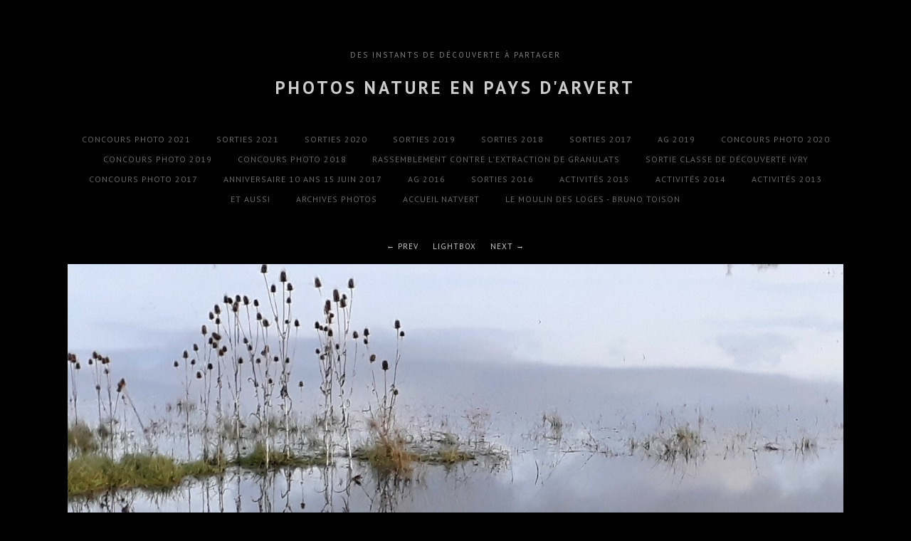

--- FILE ---
content_type: text/html; charset=UTF-8
request_url: http://photos1.natvert.fr/albums/concours-photo-2021/content/27-3/
body_size: 2479
content:
<!DOCTYPE html>
<!--[if lt IE 7 ]> <body class="ie6 k-source-content k-lens-content"> <![endif]-->
<!--[if IE 7 ]>    <body class="ie7 k-source-content k-lens-content"> <![endif]-->
<!--[if IE 8 ]>    <body class="ie8 k-source-content k-lens-content"> <![endif]-->
<!--[if IE 9 ]>    <body class="ie9 k-source-content k-lens-content"> <![endif<]-->
<!--[if (gt IE 9)|!(IE)]><!--> <html lang="en" class="k-source-content k-lens-content"> <!--<![endif]-->
<head>
	<meta charset="utf-8">
	<meta http-equiv="X-UA-Compatible" content="IE=edge,chrome=1">
	<meta name="description" content="27.jpg" />
	<meta name="author" content="Photos Nature en Pays d'Arvert" />
	<meta name="keywords" content="Nature en Pays d'Arvert, photos sorties" />
	<meta name="viewport" content="width=device-width, initial-scale=1, minimum-scale=1, maximum-scale=1">
	
	<link rel="stylesheet" type="text/css" href="/app/site/themes/common/css/reset.css?0.22.24" />
	<link id="koken_settings_css_link" rel="stylesheet" type="text/css" href="/settings.css.lens" />
<link rel="shortcut icon" href="/favicon.ico" type="image/x-icon" />
<link rel="apple-touch-icon" href="/apple-touch-icon.png" />
<link rel="apple-touch-icon" sizes="57x57" href="/apple-touch-icon-57x57.png" />
<link rel="apple-touch-icon" sizes="60x60" href="/apple-touch-icon-60x60.png" />
<link rel="apple-touch-icon" sizes="72x72" href="/apple-touch-icon-72x72.png" />
<link rel="apple-touch-icon" sizes="76x76" href="/apple-touch-icon-76x76.png" />
<link rel="apple-touch-icon" sizes="114x114" href="/apple-touch-icon-114x114.png" />
<link rel="apple-touch-icon" sizes="120x120" href="/apple-touch-icon-120x120.png" />
<link rel="apple-touch-icon" sizes="144x144" href="/apple-touch-icon-144x144.png" />
<link rel="apple-touch-icon" sizes="152x152" href="/apple-touch-icon-152x152.png" />
	<link rel="canonical" href="http://www.photos1.natvert.fr/albums/concours-photo-2021/content/27-3/">
	<title>27.jpg - Sorties</title>
	<link rel="alternate" type="application/atom+xml" title="Sorties: Uploads from Concours photo 2021" href="/feed/albums/106/recent.rss" />
	<meta property="og:site_name" content="Photos Nature en Pays d'Arvert" />
	<meta property="og:title" content="27.jpg" />
	<meta property="og:description" content="" />
	<meta property="og:type" content="website" />
	<meta property="og:image" content="http://www.photos1.natvert.fr/storage/cache/images/004/347/27,medium_large.1638466363.jpg" />
	<meta property="og:image:width" content="800" />
	<meta property="og:image:height" content="450" />
	<meta property="og:url" content="http://www.photos1.natvert.fr/albums/concours-photo-2021/content/27-3/" />

	<!--[if IE]>
	<script src="/app/site/themes/common/js/html5shiv.js"></script>
	<![endif]-->
	<meta name="generator" content="Koken 0.22.24" />
	<meta name="theme" content="Axis 1.3.8" />
	<script src="//ajax.googleapis.com/ajax/libs/jquery/1.12.4/jquery.min.js"></script>
	<script>window.jQuery || document.write('<script src="/app/site/themes/common/js/jquery.min.js"><\/script>')</script>
	<script src="/koken.js?0.22.24"></script>
	<script>$K.location = $.extend($K.location, {"here":"\/albums\/concours-photo-2021\/content\/27-3\/","parameters":{"page":1,"url":"\/albums\/concours-photo-2021\/content\/27-3\/"},"page_class":"k-source-content k-lens-content"});</script>
	<link rel="alternate" type="application/atom+xml" title="Photos Nature en Pays d'Arvert: All uploads" href="/feed/content/recent.rss" />
	<link rel="alternate" type="application/atom+xml" title="Photos Nature en Pays d'Arvert: Essays" href="/feed/essays/recent.rss" />
	<link rel="alternate" type="application/atom+xml" title="Photos Nature en Pays d'Arvert: Timeline" href="/feed/timeline/recent.rss" />
</head>
<body class="k-source-content k-lens-content">
	<div id="container">
	<header class="top">
	<div class="text">
	<h2>
	Des instants de découverte à partager	</h2>
	<h1>
	<a href="/" title="Home" data-koken-internal>Photos Nature en Pays d'Arvert</a>
	</h1>
	</div>
	</header>
	<nav>
	<ul class="k-nav-list k-nav-root "><li><a data-koken-internal title="Concours photo 2021" href="/">Concours photo 2021</a></li><li><a data-koken-internal title="Sorties 2021" href="/sets/sorties-2022/">Sorties 2021</a></li><li><a data-koken-internal title="Sorties 2020" href="/sets/sorties-2021/">Sorties 2020</a></li><li><a data-koken-internal title="Sorties 2019" href="/sets/sorties-2020/">Sorties 2019</a></li><li><a data-koken-internal title="Sorties 2018" href="/sets/sorties-2019/">Sorties 2018</a></li><li><a data-koken-internal title="Sorties 2017" href="/sets/sorties-2018/">Sorties 2017</a></li><li><a data-koken-internal title="AG 2019" href="/albums/ag-2019/">AG 2019</a></li><li><a data-koken-internal title="Concours photo 2020" href="/albums/concours-photo-2020/">Concours photo 2020</a></li><li><a data-koken-internal title="Concours photo 2019" href="/albums/concours-photo-2019/">Concours photo 2019</a></li><li><a data-koken-internal title="Concours photo 2018" href="/albums/concours-photo-2018/">Concours photo 2018</a></li><li><a data-koken-internal title="Rassemblement contre l'extraction de granulats" href="/albums/rassemblement-contre-lextraction-de-granulats/">Rassemblement contre l'extraction de granulats</a></li><li><a data-koken-internal title="Sortie classe de découverte Ivry" href="/albums/sortie-classe-de-decouverte-ivry/">Sortie classe de découverte Ivry</a></li><li><a data-koken-internal title="Concours photo 2017" href="/albums/concours-photo-2017/">Concours photo 2017</a></li><li><a data-koken-internal title="Anniversaire 10 ans 15 Juin 2017" href="/albums/anniversaire-10-ans-15-juin-2017/">Anniversaire 10 ans 15 Juin 2017</a></li><li><a data-koken-internal title="AG 2016" href="/albums/ag-2016/">AG 2016</a></li><li><a data-koken-internal title="Sorties 2016" href="/sets/sorties-2016/">Sorties 2016</a></li><li><a data-koken-internal title="Activités 2015" href="/sets/sorties-2015/">Activités 2015</a></li><li><a data-koken-internal title="Activités 2014" href="/sets/sorties-2014/">Activités 2014</a></li><li><a data-koken-internal title="Activités 2013" href="/sorties-2013/">Activités 2013</a></li><li><a target="" data-koken-internal title="Et aussi" href="/sets/et-aussi/">Et aussi</a></li><li><a target="_blank" title="Archives photos" href="http://www.album.natvert.fr">Archives photos</a></li><li><a target="_blank" title="Accueil natvert" href="http://www.natvert.fr">Accueil natvert</a></li><li><a data-koken-internal title="Le Moulin des Loges - Bruno Toison" href="/albums/le-moulin-des-loges-1/">Le Moulin des Loges - Bruno Toison</a></li></ul>	</nav>

<ul id="nav-content">
	<li>
	<a href="/albums/concours-photo-2021/content/26-3/" data-bind-to-key="left" title="Previous" data-koken-internal>&larr;&nbsp;Prev</a>
	</li>
	<li>
	<a href="/albums/concours-photo-2021/content/27-3/lightbox/" class="k-link-lightbox" data-bind-to-key="l" title="Lightbox">Lightbox</a>
	</li>
	<li>
	<a href="/albums/concours-photo-2021/content/28-3/" data-bind-to-key="right" title="Next" data-koken-internal>Next&nbsp;&rarr;</a>
	</li>
</ul>
<div class="main-content">
	
	<noscript>
	<img width="100%" class="img-content k-lazy-loading" alt="27.jpg" data-lazy-fade="400" src="http://www.photos1.natvert.fr/storage/cache/images/004/347/27,large.1638466363.jpg" />
</noscript>
<img class="img-content k-lazy-loading" data-alt="27.jpg" data-lazy-fade="400" data-visibility="public" data-respond-to="width" data-presets="tiny,60,34 small,100,56 medium,480,270 medium_large,800,450 large,1024,576 xlarge,1600,900 huge,1600,900" data-base="/storage/cache/images/004/347/27," data-extension="1638466363.jpg"/>

</div>
<div class="text-content">
	
	<h2>27.jpg</h2>
	<div id="caption-content">
	</div>
</div>

	<p class="parent-album">From the album	<br>
	<a href="/" data-koken-internal>Concours photo 2021</a></p>

	<div id="kdiscuss">
	
	</div>

	</div>
	<footer class="bot">
	<div class="inset">
	<p>
	<span class="copyright">© natvert 2014 - 2021</span>
	</p>
	Copyright Natvert 2014
	</div>
	</footer>
	</div>	<!-- close container -->
</body>
</html>


--- FILE ---
content_type: text/css;charset=UTF-8
request_url: http://photos1.natvert.fr/settings.css.lens
body_size: 14312
content:
@import url(/storage/themes/axis/css/title/ptsans.css);
@import url(/storage/themes/axis/css/body/ptsans.css);

body {
	background: #000000;
	color: #818181;
	font-size:87.5%; /* 14px */
	line-height:1.5; /* 21px */
	text-align:center;
	text-rendering:optimizeLegibility;
	-webkit-font-smoothing: subpixel-antialiased;
	-webkit-text-size-adjust: 100%;
}

img {
	-ms-interpolation-mode: bicubic;
}

a, a:link, a:visited, a:hover, a:active {
	color:#cccccc;
	text-decoration:none;
	-webkit-transition: color 0.2s ease-in-out;
    -moz-transition: color 0.2s ease-in-out;
	transition: color 0.2s ease-in-out;
}

a:hover {
	color:#ffffff;
}

h1,h2,h3,h4,h5,h6 {
	color:#cccccc;
	font-weight:normal;
}

h1 a, h2 a, h3 a, h4 a, h5 a, h6 a {
	color:inherit !important;
}

h1 {
	/* 18 */
	font-size:1.285em;
	line-height:1.166em;
	margin-bottom:1.166em;
}

h1 a, h1 a:link, h1 a:visited, h1 a:hover, h1 a:active {
	color:#cccccc !important;
}

h2 {
	/* 16 */
	font-size:1.142em;
	line-height:1.313em;
	margin-bottom:1.313em;
}

h3, h4, h5 {
	/* 14 */
	font-size:1em;
	line-height:1.5em;
	margin-bottom:1.5em;
}

h6 {
	font-size:0.9em;
	font-weight:400;
	color:#cccccc;
	letter-spacing:1px;
	text-transform:uppercase;
	text-align:center;
	margin-bottom:1.5em;
}

p {
	font-size:1em;
	line-height:1.5em;
	margin-bottom:1.5em;
}

b, strong {
	font-weight:bold;
}

em, i {
	font-style:italic;
}

img.k-lazy-loading {
	background: url(/storage/themes/axis/css/black/spinner.gif) center center no-repeat;
}

time {
	font-size:12px;
	letter-spacing:1px;
	text-transform:uppercase;
	text-align:center;
	width:100%;
	display:block;
	margin: 0 0 1em;
}

small {
    font-size: 80%;
}

.k-video {
	margin: 0 auto;
}

/*
	HEADER
*/

header.top {
	margin:5em 0 1em;
}

header.top h1 {
	font-size:25px;
	font-weight:700;
	letter-spacing: 4px;
	line-height: 2.3;
	text-transform:uppercase;
}

header.top h2 {
	text-transform:uppercase;
	letter-spacing:2px;
	color:inherit;
	font-size:11px;
	margin-bottom:1em;
}

/*
	NAV
*/

nav {
	margin:0 0 3em;
}

nav ul {
	margin:0;
	padding:0;
}

nav li {
	display:inline-block;
	white-space:nowrap;
	padding:0 18px 0 18px;
	line-height:2;
}

nav a:link, nav a:visited, nav a:active {
	font-size:12px;
	letter-spacing:1px;
	text-transform:uppercase;
	color:#666666;
}

nav a:hover {
	color:#cccccc;
}

nav a.k-nav-current {
	color:#cccccc;
}

div#container {
	width:920px;
	margin:0 auto;
}

/* Page specific width mods for desktops only */
body.k-source-index div#container {
	width:960px;
}
body.k-source-albums div#container, body.k-source-sets div#container, body.k-source-set div#container {
	width:960px;
}
body.k-source-album div#container {
	width:830px;
}
body.k-source-content div#container {
	width:1090px;
}
body.k-source-contents div#container {
	width:960px;
}
body.k-source-essays div#container, body.k-source-essay div#container, body.k-source-archive-essays div#container, body.k-source-page div#container {
	width:960px;
}

/*
	FOOTER
*/

footer.bot {
	font-size:0.9em;
	margin:50px 0;
	clear:both;
}

/*
	SLIDESHOW
*/

.pulseloading {
	background-position:center center;
	background-repeat:no-repeat;
	background-image:url(/storage/themes/axis/css/black/spinner.gif);
}

#sldshw-play.waiting:before {
	content:url(/storage/themes/axis/css/black/spinner.gif);
	position:absolute;
	top:-36px;
	left:50%;
	margin-left:-8px;
}

/*
	CONTENT AREA
*/

div#album-title {
	margin:0 auto 2em;
}

div#album-desc {
	margin:0 auto 3em;
	width:70%;
}

ul#nav-content {
	margin:0 0 15px;
}

ul#nav-content li {
	display:inline;
	position:relative;
	text-transform:uppercase;
	letter-spacing:1px;
	font-size:11px;
}

ul#nav-content li:nth-child(2) {
	padding:0 16px;
}

div#caption-content {
	text-align:justify;
}

div.main-content {
	margin:0 auto 25px;
}

div.text-content {
	width:80%;
	margin:0 auto;
}

body.k-source-content div.main-content img {
	max-height:720px;
}

/*
	ALBUMS / SET
*/

div#sets-layout {
	margin-bottom:60px;
	overflow:hidden;
}
div#sets-layout div.item {
	width:30%;
	float:left;
	margin-right:5%;
}
div#sets-layout div.item:nth-child(3n) {
	margin-right:0;
}
div#sets-layout div.item:nth-child(3n+1) {
	clear:both;
}
div#sets-layout img {
	margin-bottom:10px;
}
div#sets-layout div.item h2 {
	margin-bottom:0.6em;
}

/*
	GRID LAYOUT (CONTENTS/ALBUM)
*/

#grid {
	margin-bottom:25px;
}

ul#img-grid {
	width:100%;
	position:relative;
	margin:0;
}

ul#img-grid li {
	width:210px;
	display:none;
	-moz-box-sizing: border-box;
    -webkit-box-sizing: border-box;
    box-sizing: border-box;
}

ul#img-grid li img {
	display:block;
}

ul#img-grid li h3 {
	font-size:12px;
	margin:5px 0 0 0;
}

/*
	ESSAYS
*/

article {
	text-align:left;
	font-size:14px;
	line-height:21px;
	width:70%;
	margin:0 auto 50px;
}

article header {
	text-align:center;
}

article header h1 {
	margin:0 0 1em;
}

article footer {
	text-align:center;
}

article h1, article h2, article h3, article h4 {
	text-align:center;
}

article ul {
	list-style:disc;
	list-style-position: inside;
	margin:0 0 18px;
}

article ol {
	list-style:decimal;
	list-style-position: inside;
	margin:0 0 18px;
}

article blockquote {
	padding:0 50px;
	margin:0 0 18px;
	font-style:italic;
}

article b, article strong {
	font-weight:bold;
}

.k-content-embed {
	margin-bottom:18px;
}

.k-content {
	line-height:0;
}

.k-content-text {
	margin:1em 0;
	text-align:center;
}

.k-content-title {
	display:block;
	font-size:12px;
	letter-spacing: 1px;
	text-transform: uppercase;
	font-weight:400;
}

.k-content-caption {
	font-style:italic;
	color:#777;
}

.k-pulse-button-disabled {
	opacity:0.6;
	cursor:default;
}

article div.meta {
	text-align:center;
	width:60%;
	margin:0 auto;
}

article div.meta p {
	font-size:12px;
	line-height:1.8;
}

article div.meta a {
	color:inherit;
}

article div.meta a:hover {
	color:#cccccc;
}

div#feat-essays {
	margin-top:60px;
}

div#feat-essays div.essay {
	margin-bottom:15px;
}

div#feat-essays div.essay time {
	margin:0;
	padding:0;
	font-size:0.8em;
}

div#feat-essays div.essay strong {
	color:#cccccc;
	font-weight:normal;
}

/*
	PAGINATION
*/

#pagination {
	margin-top:50px;
}

#pagination a:link, #pagination a:visited, #pagination a:active {
	font-size:13px;
	text-transform:uppercase;
	letter-spacing:1px;
	color:#666666;
}

#pagination a:hover {
	color:#cccccc;
}

#pagination a.k-pagination-current {
	color:#cccccc;
}

/*
	ARCHIVE
*/

#archive-head {
	margin-bottom:54px;
}

#archive-head a {
	color:inherit;
}

#archive-head a:hover {
	color:#ffffff;
}

/*
	CONTENT
*/

img.img-content {
	max-height:710px;
}

.parent-album {
	font-size:12px;
	letter-spacing:1px;
	text-transform:uppercase;
	color:#666666;
	margin-top:50px;
}

ol#exif_meta {
	list-style:none;
}

ol#exif_meta li {
	display:inline-block;
	font-size:12px;
	margin-bottom:30px;
	padding:0 4px;
}

/* SOCIAL
----------------------------------------------- */

div#social-bttns {
	margin:20px 0 0;
	width:100%;
	overflow:auto;
}
div#social-bttns div.cell {
	width:50%;
	float:left;
	-moz-box-sizing: border-box;
    -webkit-box-sizing: border-box;
    box-sizing: border-box;
}
div#social-bttns div.cell.left {
	padding-right:10px;
}
div#social-bttns div.cell.right {
	padding-left:10px;
}

.social-links {
	margin:30px 0;
}

.social-links li {
	display:inline-block;
}

.social-links li a {
	font-size:14px;
	text-align: center;
	display:inline-block;
	color:#818181;
	-webkit-transition: color 0.2s ease-in-out;
    -moz-transition: color 0.2s ease-in-out;
	transition: color 0.2s ease-in-out;
	padding:0 1px;
}

.social-links li a:hover {
	color:#ffffff;
}

.social-links li a.share-facebook {
	padding-left:3px;
	padding-right:1px;
}

.social-links li a.share-tumblr {
	padding-left:0;
	padding-right:3px;
}

/* DISCUSSIONS
----------------------------------------------- */

div#kdiscuss {
	margin-top:30px;
}

/* MEDIA QUERIES
----------------------------------------------- */

/* Smaller than standard 960 (devices and browsers) */
@media only screen and (max-width: 1024px) {

	body.k-source-index div#container,
	body.k-source-albums div#container,
	body.k-source-sets div#container,
	body.k-source-set div#container,
	body.k-source-album div#container,
	body.k-source-content div#container,
	body.k-source-contents div#container,
	body.k-source-essays div#container,
	body.k-source-essay div#container,
	body.k-source-archive-essays div#container,
	body.k-source-page div#container {
		width:960px;
	}

	/*body::before{content: "TABLET LANDSCAPE";font-weight: bold;display: block;text-align: center;background: rgba(255,255,0, 0.9);position: absolute;top: 0;left: 0;right: 0;z-index: 99;}*/
}

/* Tablet Portrait size to standard 960 (devices and browsers) */
@media only screen and (min-width: 768px) and (max-width: 959px) {

	body.k-source-index div#container,
	body.k-source-albums div#container,
	body.k-source-sets div#container,
	body.k-source-set div#container,
	body.k-source-album div#container,
	body.k-source-content div#container,
	body.k-source-contents div#container,
	body.k-source-essays div#container,
	body.k-source-essay div#container,
	body.k-source-archive-essays div#container,
	body.k-source-page div#container {
		width:728px;
	}

	/*body::before{content: "TABLET PORTRAIT";font-weight: bold;display: block;text-align: center;background: rgba(255,255,0, 0.9);position: absolute;top: 0;left: 0;right: 0;z-index: 99;}*/
}

/* All Mobile Sizes (devices and browser) */
@media only screen and (max-width: 767px) {

	p {
		font-size:90%;
	}

	img.custom_logo {
		max-width:300px;
		height:auto;
		-moz-transform: scale(0.8);
		-o-transform: scale(0.8);
		-webkit-transform: scale(0.8);
		transform: scale(0.8);
	    -ms-filter: "progid:DXImageTransform.Microsoft.Matrix(M11=0.8, M12=0, M21=0, M22=0.8, SizingMethod='auto expand')";
		-moz-transform-origin: 50% 50%;
		-o-transform-origin: 50% 50%;
		-webkit-transform-origin: 50% 50%;
		transform-origin: 50% 50%;
	}

	article, div#album-desc {
		width:100%;
	}

	.social-links li a {
		padding:0 2px;
	}

	#sets-layout div.item {
		float:none !important;
		width:100% !important;
		margin-right:0 !important;
	}
}

/* Mobile Landscape Size to Tablet Portrait (devices and browsers) */
@media only screen and (min-width: 480px) and (max-width: 767px) {

	body.k-source-index div#container,
	body.k-source-albums div#container,
	body.k-source-sets div#container,
	body.k-source-set div#container,
	body.k-source-album div#container,
	body.k-source-content div#container,
	body.k-source-contents div#container,
	body.k-source-essays div#container,
	body.k-source-essay div#container,
	body.k-source-archive-essays div#container,
	body.k-source-page div#container {
		width:440px;
	}

	/*body::before{content: "MOBILE LANDSCAPE";font-weight: bold;display: block;text-align: center;background: rgba(255,255,0, 0.9);position: absolute;top: 0;left: 0;right: 0;z-index: 99;}*/
}

/* Mobile Portrait Size to Mobile Landscape Size (devices and browsers) */
@media only screen and (max-width: 479px) {

	body.k-source-index div#container,
	body.k-source-albums div#container,
	body.k-source-sets div#container,
	body.k-source-set div#container,
	body.k-source-album div#container,
	body.k-source-content div#container,
	body.k-source-contents div#container,
	body.k-source-essays div#container,
	body.k-source-essay div#container,
	body.k-source-archive-essays div#container,
	body.k-source-page div#container {
		width:300px;
	}

	/*body::before{content: "MOBILE PORTRAIT";font-weight: bold;display: block;text-align: center;background: rgba(255,255,0, 0.9);position: absolute;top: 0;left: 0;right: 0;z-index: 99;}*/
}

.k-mosaic{position:relative;display:block;list-style:none;padding:0;margin:0}.k-mosaic:after,.k-mosaic:before{content:" ";display:table}.k-mosaic:after{clear:both}.k-mosaic>li{display:inline;height:auto;float:left;font-size:0!important;line-height:0!important;box-sizing:border-box}.k-mosaic img{max-height:none!important;vertical-align:baseline}.k-mosaic-1>li{width:100%}.k-mosaic-1>li:nth-of-type(n){clear:none}.k-mosaic-1>li:nth-of-type(1n+1){clear:both}.k-mosaic-2>li{width:50%}.k-mosaic-2>li:nth-of-type(n){clear:none}.k-mosaic-2>li:nth-of-type(2n+1){clear:both}.k-mosaic-3>li{width:33.333333333%}.k-mosaic-3>li:nth-of-type(n){clear:none}.k-mosaic-3>li:nth-of-type(3n+1){clear:both}.k-mosaic-4>li{width:25%}.k-mosaic-4>li:nth-of-type(n){clear:none}.k-mosaic-4>li:nth-of-type(4n+1){clear:both}.k-mosaic-5>li{width:20%}.k-mosaic-5>li:nth-of-type(n){clear:none}.k-mosaic-5>li:nth-of-type(5n+1){clear:both}.k-mosaic-6>li{width:16.66667%}.k-mosaic-6>li:nth-of-type(n){clear:none}.k-mosaic-6>li:nth-of-type(6n+1){clear:both}.k-mosaic-7>li{width:14.28571%}.k-mosaic-7>li:nth-of-type(n){clear:none}.k-mosaic-7>li:nth-of-type(7n+1){clear:both}.k-mosaic-8>li{width:12.5%}.k-mosaic-8>li:nth-of-type(n){clear:none}.k-mosaic-8>li:nth-of-type(8n+1){clear:both}.k-mosaic-9>li{width:11.11111%}.k-mosaic-9>li:nth-of-type(n){clear:none}.k-mosaic-9>li:nth-of-type(9n+1){clear:both}.k-mosaic-10>li{width:10%}.k-mosaic-10>li:nth-of-type(n){clear:none}.k-mosaic-10>li:nth-of-type(10n+1){clear:both}.k-mosaic.edge>li{margin:1px 1px 0 0}.k-mosaic-1.edge li:first-child,.k-mosaic-2.edge>li:nth-of-type(-n+2),.k-mosaic-3.edge>li:nth-of-type(-n+3),.k-mosaic-4.edge>li:nth-of-type(-n+4),.k-mosaic-5.edge>li:nth-of-type(-n+5),.k-mosaic-6.edge>li:nth-of-type(-n+6),.k-mosaic-7.edge>li:nth-of-type(-n+7),.k-mosaic-8.edge>li:nth-of-type(-n+8),.k-mosaic-9.edge>li:nth-of-type(-n+9),.k-mosaic-10.edge>li:nth-of-type(-n+10){margin-top:0!important}.k-mosaic-1.edge li,.k-mosaic-2.edge>li:nth-of-type(2n),.k-mosaic-3.edge>li:nth-of-type(3n),.k-mosaic-4.edge>li:nth-of-type(4n),.k-mosaic-5.edge>li:nth-of-type(5n),.k-mosaic-6.edge>li:nth-of-type(6n),.k-mosaic-7.edge>li:nth-of-type(7n),.k-mosaic-8.edge>li:nth-of-type(8n),.k-mosaic-9.edge>li:nth-of-type(9n),.k-mosaic-10.edge>li:nth-of-type(10n),.k-mosaic-uneven:last-child{margin-right:0!important}.k-mosaic-2.edge>li:nth-of-type(2n+1),.k-mosaic-3.edge>li:nth-of-type(3n+1),.k-mosaic-4.edge>li:nth-of-type(4n+1),.k-mosaic-5.edge>li:nth-of-type(5n+1),.k-mosaic-6.edge>li:nth-of-type(6n+1),.k-mosaic-7.edge>li:nth-of-type(7n+1),.k-mosaic-8.edge>li:nth-of-type(8n+1),.k-mosaic-9.edge>li:nth-of-type(9n+1),.k-mosaic-10.edge>li:nth-of-type(10n+1){margin-left:0!important}